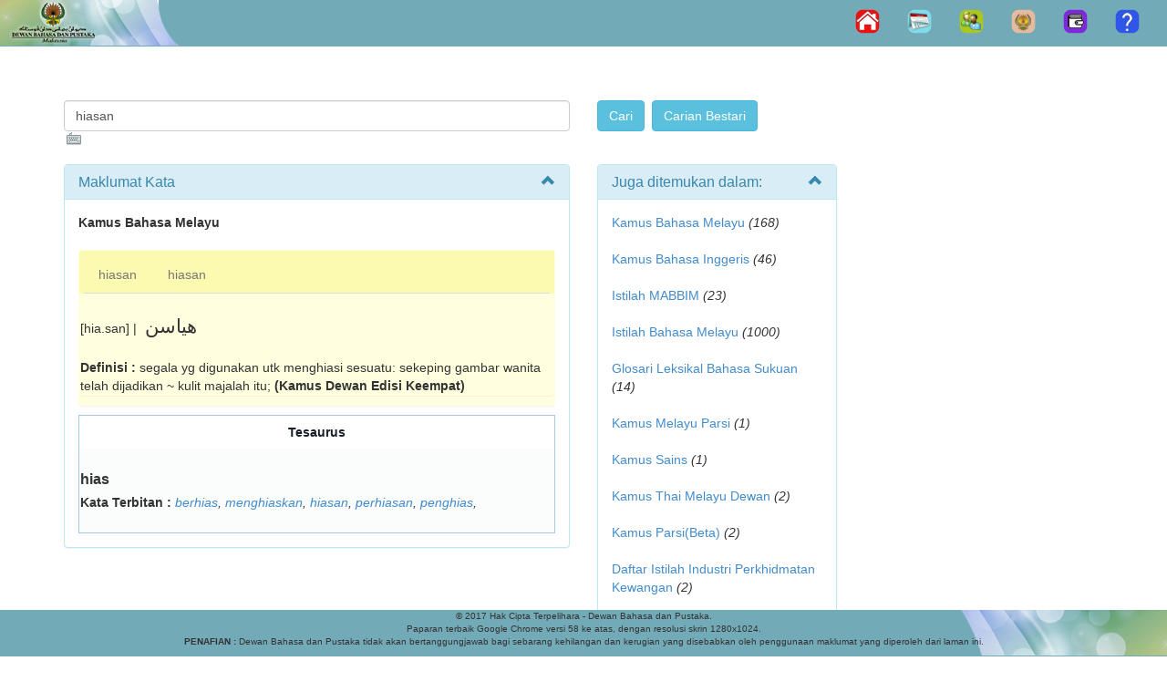

--- FILE ---
content_type: text/html; charset=utf-8
request_url: https://prpm.dbp.gov.my/Cari1?keyword=hiasan&d=243192&
body_size: 48554
content:
<!DOCTYPE html>
<html lang="ms-my">
    <head><meta http-equiv="Content-Type" content="text/html; charset=UTF-8" /><meta http-equiv="PRAGMA" content="NO-CACHE" /><meta http-equiv="refresh" content="3600" /><meta http-equiv="Expires" content="-1" /><meta name="description" content="Pusat Rujukan Persuratan Melayu, Dewan Bahasa dan Pustaka, Malaysia" /><meta http-equiv="X-UA-Compatible" content="IE=EmulateIE7" /><meta name="ROBOTS" content="NOARCHIVE, NOODP, NOYDIR" /><meta name="viewport" content="width=device-width, initial-scale=1.0" /><title>
	Carian Umum
</title><script src="/bundles/modernizr?v=wBEWDufH_8Md-Pbioxomt90vm6tJN2Pyy9u9zHtWsPo1"></script>
<link href="/Content/css?v=QitUMCAkI7vRty1XOWRIgMnlsQFRqSgxmCLYIJDrjJw1" rel="stylesheet"/>
 
    
    
	<script src="Scripts/copy/jquery.min.js" type="text/javascript"></script>
    <script src="Scripts/copy/bootstrap.min.js" type="text/javascript"></script>
    
    <link href="Images/favicon.ico" rel="shortcut icon" type="image/x-icon" /><link href="Content/jquery.tooltip.css" rel="stylesheet" type="text/css" /><link href="Content/jquery-ui.css" rel="stylesheet" type="text/css" /><link href="Content/jquery.tooltip.css" rel="stylesheet" type="text/css" /><link href="Content/Site.css" rel="stylesheet" type="text/css" /> 
  
    <script src="Scripts/jquery.min.js" type="text/javascript"></script>
    <script src="Scripts/jquery-ui.js" type="text/javascript"></script>
    <script src="Scripts/common.js" type="text/javascript"></script>
    <script src="Scripts/feedback.js" type="text/javascript"></script>
   
    
    <meta name="keywords" content="prpm - Dewan, Bahasa, Pustaka, DBP, Kamus, Kamus Online, Istilah, Ensiklopedia, Carian, Sastera, Korpus, Buku, Panduan, Pantun, Syair, Gurindam, Melayu, Penerbitan, Puisi, Novel, Sayembara, Malaysia" />
 
            <style>
            .dbp_navbar {
              position: relative;
              z-index: 1000;
              min-height: 40px;
              border: 0px solid transparent;
            }
            .dbp_navbar-inverse .navbar-toggle {
              border-color: #ffffff;
            }

            .dbp_navbar-inverse .navbar-toggle:hover,
            .dbp_navbar-inverse .navbar-toggle:focus {
              background-color: transparent;
            }

            .dbp_navbar-inverse .navbar-toggle .icon-bar {
              background-color: #ffffff;
            }


            .dbp_navbar-inverse {
              background-color: #73aab7;
            }

            .dbp_navbar-nav {
                float: left;
                margin: 0;
            }

             @media (min-width: 768px) {
              .navbar-toggle {
                display: none;
              }

              /* .dbp_navbar-nav > li {
                    float: left;
                }*/
            
            }
            
                .dbp_navbar-nav > li {
                    float: left;
                }
            

            .dbp_navbar-footer {
               background: url("Images/b_bawah1.png") no-repeat right center;
               border-right: 0px solid transparent;
               border-bottom : 5px solid transparent;
               background-color: #73aab7;
               text-align: center;
               font-size :x-small;
               position: static;
               height: 50px;
               width: auto;
               bottom: 0;
            }

            button.link {
                     display: inline-block;
                     position: relative;
                     background-color: transparent;
                     cursor: pointer;
                     border: 0;
                     padding: 0;
                     color: #00f;
                     text-decoration: underline;
                     font: inherit;
                }

            </style>
<link id="StyleLinkVKI" href="/WebResource.axd?d=rzhOqXN5G4bjjpYV2h_ZOSJcsyozOJySmlCe40WIwP5Zq2iLBVbdMXxqsR4X5ogUalcdE8vwlDzxidt5zqbYTkK-6eUEZCuRxn_FKL_AK1j_n0oEwAggrgEM7rxqobgl0&amp;t=637955503500000000" type="text/css" rel="stylesheet"></link></head>
<body>
<form method="post" action="./Cari1?keyword=hiasan&amp;d=243192&amp;" id="ctl01">
<div class="aspNetHidden">
<input type="hidden" name="MainContent_ToolkitScriptManager1_HiddenField" id="MainContent_ToolkitScriptManager1_HiddenField" value="" />
<input type="hidden" name="__EVENTTARGET" id="__EVENTTARGET" value="" />
<input type="hidden" name="__EVENTARGUMENT" id="__EVENTARGUMENT" value="" />
<input type="hidden" name="__VIEWSTATE" id="__VIEWSTATE" value="/[base64]/[base64]/a2V5d29yZD1oaWFzYW4mZD0yODIwODAmI0xJSEFUU0lOST5LYW11cyBNZWxheXUgUGFyc2k8L2E+IDxpPigxKTwvaT48YnI+PGJyPiA8YSBocmVmPUNhcmkxLmFzcHg/[base64]/[base64]/0YHxuh86UyNkBCcj4steIMZLfUEyYt1ojhNAgRnvsk=" />
</div>

<script type="text/javascript">
//<![CDATA[
var theForm = document.forms['ctl01'];
if (!theForm) {
    theForm = document.ctl01;
}
function __doPostBack(eventTarget, eventArgument) {
    if (!theForm.onsubmit || (theForm.onsubmit() != false)) {
        theForm.__EVENTTARGET.value = eventTarget;
        theForm.__EVENTARGUMENT.value = eventArgument;
        theForm.submit();
    }
}
//]]>
</script>


<script src="/WebResource.axd?d=-p3EHSUxxFlxyoNpXcR3O6zld04u-it2lTd5Hxa2Ki3wKKcQTDzSZgdL5udnLpJrdbDqwamw1brYN5f7X5Hrj5oufbdD6KlNkmPR9bP1oE41&amp;t=637814948020000000" type="text/javascript"></script>


<script src="/WebResource.axd?d=pxs4CseaDUmctHXEAY_f5v1DYtUEghWuNrJphGM0ZO5I2s-uIJtpbNsONrYOPUZU662IyEH3n4fbgwV4rrYfwLZ4U5O_w6YEJ7GCTpT8KH29dEwiVctKP-uBaQ7yfKCM0&amp;t=637955503500000000" type="text/javascript"></script>
<script src="Scripts/WebForms/MsAjax/MicrosoftAjax.js" type="text/javascript"></script>
<script src="Scripts/WebForms/MsAjax/MicrosoftAjaxWebForms.js" type="text/javascript"></script>
<div class="aspNetHidden">

	<input type="hidden" name="__VIEWSTATEGENERATOR" id="__VIEWSTATEGENERATOR" value="1B447581" />
	<input type="hidden" name="__EVENTVALIDATION" id="__EVENTVALIDATION" value="/wEdAAwSPK0Q/daBcx5eGo65X3vutRYzY5oj776n1CgaJPlDWovbP8fwVF/1TqSJqabqakmCI9RZIWdDNgEDPyJdV6xyhsGf+4sopRCzPMFtEEPoYMOpNjGf1czXARcDDoTwwDP/Cz7D+0rnFEpJbFluWkAbHaJcaCT6YX+l/IpV7gC0Ks/uWllHT7Zkf7opIK7Ls8aRuZ1T1Sy9Dj9S3vvc/XNV/OxhcaMMgsFRTauU0Osy+5MgbvggHOI+BUCsaxofzPT4l/skDyqRoQzqT2Z/d2Wd0VFN0N4PGUpX/C23f+HGXw==" />
</div> 
    
    <div class="dbp_navbar dbp_navbar-inverse navbar-fixed-top">
            
                <div class="navbar-header">
                    <a href="./"><img src="Images/b_top_main1.png" /></a>
                    <button type="button" class="navbar-toggle" data-toggle="collapse" data-target="#myNavbar">
                      <span class="icon-bar"></span>
                      <span class="icon-bar"></span>
                      <span class="icon-bar"></span>
                    </button>
                </div>        
                <div class="collapse navbar-collapse" id="myNavbar">                
                    <ul class="nav dbp_navbar-nav navbar-right">                       
                        <li><a href="./"><img src="Images/b_home.png" border="0" title="Halaman Utama" /></a></li>
                        <li><a href="http://pers.dbp.gov.my/Kalendarawam.aspx" target="_blank"><img src="Images/b_calendar.png" border="0" title="Kalendar Aktiviti DBP"/></a></li>
                        <li><a href="http://pers.dbp.gov.my" target="_blank"><img src="Images/b_sub_PM.png" border="0" title="Pejabat Maya (Staf Sahaja)"/></a></li>
                        <li><a href="http://lamanweb.dbp.gov.my/" target="_blank"><img src="Images/b_lamanDBP.png" border="0" title="Laman Web Rasmi DBP"/></a></li>
                        <li><a href="http://prpmv1.dbp.gov.my/" target="_blank"><img src="Images/b_prpmV1.0.png" border="0" title="PRPM V1.0" /></a></li> 
                        
                        <li><a href="#" id="lnkfeedback"><img src="Images/b_maklum-balas.png" border="0" title="Maklum Balas"/></a></li>                               
                    </ul>
                </div>                           
      </div> 
    
    <div class="container body-content">
        
    <link href="/Content/css?v=QitUMCAkI7vRty1XOWRIgMnlsQFRqSgxmCLYIJDrjJw1" rel="stylesheet"/>

    <script src="Scripts/common.js" type="text/javascript"></script>
    <!-- Remember to include jQuery :) -->
    <script src="Scripts/jquery.min2.js" type="text/javascript"></script>


    <!-- jQuery Modal -->
    <script src="Scripts/jquery.modal.min.js" type="text/javascript"></script>
    <link rel="stylesheet" href="Scripts/jquery.modal.min.css" />

    <script type="text/javascript">
    $(function () {
        var tabName = $("[id*=TabName]").val() != "" ? $("[id*=TabName]").val() : "personal";
        $('#Tabs a[href="#' + tabName + '"]').is(':visible');
        $("#Tabs a").click(function () {
            $("[id*=TabName]").val($(this).attr("href").replace("#", ""));
        });
    });
        
    /*js for clickable arrow down*/
    $(document).on('click', '.panel-heading span.clickable', function (e) {
        var $this = $(this);
        if (!$this.hasClass('panel-collapsed')) {
            $this.parents('.panel').find('.panel-body').slideUp();
            $this.addClass('panel-collapsed');
            $this.find('i').removeClass('glyphicon-chevron-up').addClass('glyphicon-chevron-down');
        } else {
            $this.parents('.panel').find('.panel-body').slideDown();
            $this.removeClass('panel-collapsed');
            $this.find('i').removeClass('glyphicon-chevron-down').addClass('glyphicon-chevron-up');
        }
    })

            document.onmousedown = clickfn;

             function clickfn(e) {
                 var button;
                 if (navigator.appName == "Microsoft Internet Explorer") {
                button = event.button;

                 }
                 else {
                button = e.buttons;
                 }

                 if (button == 2) {
                alert("Mohon Maaf, kandungan PRPM tidak dibenarkan untuk dipindahkan ke bentuk lain.");

                     if (navigator.appName == "Microsoft Internet Explorer") {
                event.returnValue = false;
                     }
                     return false;
                 }
             }

    </script>



    <script type="text/javascript">
        function showModalDialog(k, kt) {
            /*            function openModalDialog();*/
            //alert("Hello! I am an alert box!! "+ k + " "+ kt);
            MicroModal.init();
            MicroModal.show('modal-id');
        }
    </script>



    <style type="text/css">
        .cadr {width:80%; font-size:16pt; font-family:Simplified Arabic, Times New Roman;  padding:5px; scrollbar-base-color:transparent; scrollbar-track-color:transparent; }
        .carar { font-family:Times New Roman;direction:rtl }
        .auto-style2 {
            width: 500px;
        }
        /*css for clickable arrow down*/
        .clickable{
            cursor: pointer;   
        }

        .panel-heading span {
	        margin-top: -20px;
	        font-size: 15px;
        }
        /*css for clickable arrow down*/

         /*css for tab panel kamus*/
        
        .panelDBP.with-nav-tabs .panel-heading{
            padding: 5px 5px 0 5px;
        }
        .panel.with-nav-tabs .nav-tabs{
	        border-bottom: none;
        }
        .panel.with-nav-tabs .nav-justified{
	        margin-bottom: -1px;
        }
         
        .panelDBP {
            /*margin-left: 10px; - This will affect the tesaurus table below*/
            margin-bottom: 10px;
            background-color: lightyellow;
            border: 1px solid transparent;
            border-radius: 4px;
            -webkit-box-shadow: 0 1px 1px rgba(0, 0, 0, 0.05);
            box-shadow: 0 1px 1px rgba(0, 0, 0, 0.05);
        }
  
         .panel-headingDBP {
          padding: 5px 5px 0 5px;
          color: #333333;
          background-color: #fcf9b0;
          border-color: #dddddd;
        }

        /********************************************************************/
        /*** PANEL DEFAULT ***/
        .with-nav-tabs.panel-default .nav-tabs > li > a,
        .with-nav-tabs.panel-default .nav-tabs > li > a:hover,
        .with-nav-tabs.panel-default .nav-tabs > li > a:focus {
            color: #777;
        }
        .with-nav-tabs.panel-default .nav-tabs > .open > a,
        .with-nav-tabs.panel-default .nav-tabs > .open > a:hover,
        .with-nav-tabs.panel-default .nav-tabs > .open > a:focus,
        .with-nav-tabs.panel-default .nav-tabs > li > a:hover,
        .with-nav-tabs.panel-default .nav-tabs > li > a:focus {
            color: #777;
	        background-color: #ddd;
	        border-color: transparent;
        }
        .with-nav-tabs.panel-default .nav-tabs > li.active > a,
        .with-nav-tabs.panel-default .nav-tabs > li.active > a:hover,
        .with-nav-tabs.panel-default .nav-tabs > li.active > a:focus {
	        color: #555;
	        background-color: lightyellow;
	        border-color: #ddd;
	        border-bottom-color: transparent;
        }
         /*css for tab panel kamus*/

         .GridPager a
        {
            display:block;
            height:25px;
            width:25px;
            background-color:#3AC0F2;
            color:#fff;
            font-weight:bold;
            border:1px solid #3AC0F2;
            text-align:center;
            text-decoration:none;
        }
         .GridPager span
        {
            display:block;
            height:25px;
            width:25px;
            background-color:#fff;
            color:#3AC0F2;
            font-weight:bold;
            border:1px solid #3AC0F2;
            text-align:center;
            text-decoration:none;
        }
  
    </style>

<br />
<span id="MainContent_VKIManager1"><input type="hidden" name="ctl00$MainContent$H_VKI_kts" id="MainContent_H_VKI_kts" value="US International" /></span>
<script type="text/javascript">
//<![CDATA[
Sys.WebForms.PageRequestManager._initialize('ctl00$MainContent$ToolkitScriptManager1', 'ctl01', [], [], [], 90, 'ctl00');
//]]>
</script>



<div class="section">
    <div class="container">
        <div class="row">
           
            <br /><br />
            <div class="col-md-6"> 
              <div class="form-group"> 
                    <input name="ctl00$MainContent$txtCarian" type="text" value="hiasan" id="MainContent_txtCarian" class="form-control" style="width:100%;" /><a name="top"></a>  
              </div>
            </div>
            <div class="col-md-4"> 
                <input type="submit" name="ctl00$MainContent$cmd_search" value="Cari" id="MainContent_cmd_search" class="btn btn-info" />&nbsp;
                <input type="submit" name="ctl00$MainContent$cmd_search_ext" value="Carian Bestari" id="MainContent_cmd_search_ext" class="btn btn-info" />                
            </div>
            <div class="col-md-2"> 
                                
            </div>
        </div>
    </div>
</div>

<div class="section">
    <div class="container">
        <div class="row">
            <div class="col-md-6">              
                <div id="MainContent_panelresult" class="panel panel-info">
	
                    <div class="panel-heading">
                    <h3 class="panel-title">Maklumat Kata</h3>
                        	<span class="pull-right clickable"><i class="glyphicon glyphicon-chevron-up"></i></span>
                    </div>                                              
                      <div class="panel-body">                         
                          <table align="left" cellpadding="0" cellspacing="0" style="width:100%">
		<tr>
			<td colspan="2" class="tdclass">
                                      <b>Kamus Bahasa Melayu</b></br></br><div class="panelDBP with-nav-tabs panel-default"><div class="panel-headingDBP"><ul class="nav nav-tabs"><li><a href="#1" data-toggle="tab" aria-expanded="true">hiasan</a></li><li><a href="#2" data-toggle="tab">hiasan</a></li></ul></div><div class="panelDBP"><div class="tab-content"><div class="tab-pane fade in active" id="1"><br>[hia.san]  |  <font class='cadr'>هياسن</font><br><br><b>Definisi : </b>segala yg digunakan utk menghiasi sesuatu: sekeping gambar wanita telah dijadikan ~ kulit majalah itu;&nbsp;<b>(Kamus Dewan Edisi Keempat)</b></div><div class="tab-pane fade" id="2"><br>[hia.san]  |  <font class='cadr'>هياسن</font><br><br><b>Definisi : </b>hasil menghias: ~ di dlm bilik itu sungguh menarik.&nbsp;<b>(Kamus Pelajar Edisi Kedua)</b></div></div></div></div>                                   
                                                                       
                                  </td>
		</tr>
		<tr>
			<td id="MainContent_panels" valign="top" style="width: 100px;" align="bottom">
                                        

<div><span id="MainContent_SearchInfoTesaurus_lblTesaurus"><table class="info" width="100%" cellpading="0" cellspacing="0"><tr><th>Tesaurus</th></tr><tr><td>&nbsp;</td></tr><tr><td><b><span style="font-size:16px; font-weight:bold;">hias</span></b></td></tr><tr><td></td></tr><tr><td><b>Kata Terbitan : </b><i><a href=Forms/thesaurus.aspx?k=hiasan&kt=berhias rel="modal:open">berhias</a>, <a href=Forms/thesaurus.aspx?k=hiasan&kt=menghiaskan rel="modal:open">menghiaskan</a>, <a href=Forms/thesaurus.aspx?k=hiasan&kt=hiasan rel="modal:open">hiasan</a>, <a href=Forms/thesaurus.aspx?k=hiasan&kt=perhiasan rel="modal:open">perhiasan</a>, <a href=Forms/thesaurus.aspx?k=hiasan&kt=penghias rel="modal:open">penghias</a>, </i></td> </tr><tr><td><br /></td></tr></table></span></div>
                                  </td>
		</tr>
	</table>
	                                                 
                      </div>
                           
                     
                    <input type="hidden" name="ctl00$MainContent$TabName" id="MainContent_TabName" />
                
</div>    
                                                          
            </div>

            <div class="col-md-3">               
                <div class="panel panel-info"><div class="panel-heading"><h3 class="panel-title">Juga ditemukan dalam:</h3><span class="pull-right clickable"><i class="glyphicon glyphicon-chevron-up"></i></span></div><div class="panel-body"><a href=Cari1.aspx?keyword=hiasan&d=123312&#LIHATSINI>Kamus Bahasa Melayu </a> <i>(168)</i><br><br> <a href=Cari1.aspx?keyword=hiasan&d=54140&#LIHATSINI>Kamus Bahasa Inggeris</a> <i>(46)</i><br><br> <a href=Cari1.aspx?keyword=hiasan&d=178260&#LIHATSINI>Istilah MABBIM</a> <i>(23)</i><br><br> <a href=Cari1.aspx?keyword=hiasan&d=382696&#LIHATSINI>Istilah Bahasa Melayu</a> <i>(1000)</i><br><br> <a href=Cari1.aspx?keyword=hiasan&d=132088&#LIHATSINI>Glosari Leksikal Bahasa Sukuan</a> <i>(14)</i><br><br> <a href=Cari1.aspx?keyword=hiasan&d=282080&#LIHATSINI>Kamus Melayu Parsi</a> <i>(1)</i><br><br> <a href=Cari1.aspx?keyword=hiasan&d=384984&#LIHATSINI>Kamus Sains</a> <i>(1)</i><br><br> <a href=Cari1.aspx?keyword=hiasan&d=113780&#LIHATSINI>Kamus Thai Melayu Dewan</a> <i>(2)</i><br><br> <a href=Cari1.aspx?keyword=hiasan&d=82548&#LIHATSINI>Kamus Parsi(Beta)</a> <i>(2)</i><br><br> <a href=Cari1.aspx?keyword=hiasan&d=150324&#LIHATSINI>Daftar Istilah Industri Perkhidmatan Kewangan</a> <i>(2)</i><br><br> <a href=Cari1.aspx?keyword=hiasan&d=132444&#LIHATSINI>Kamus Dewan Perdana</a> <i>(10)</i><br><br> <a href=Cari1.aspx?keyword=hiasan&d=175768&#LIHATSINI>Khidmat Nasihat</a> <i>(55)</i><br><br> <a href=Cari1.aspx?keyword=hiasan&d=274052&#LIHATSINI>Artikel Akhbar</a> <i>(30)</i><br><br> <a href=Cari1.aspx?keyword=hiasan&d=10456&#LIHATSINI>Artikel Majalah</a> <i>(11)</i><br><br> <a href=Cari1.aspx?keyword=hiasan&d=243192&#LIHATSINI>Ensiklopedia</a> <i>(68)</i><br><br> <a href=Cari1.aspx?keyword=hiasan&d=202792&#LIHATSINI>Buku</a> <i>(39)</i><br><br> <a href=Cari1.aspx?keyword=hiasan&d=244840&#LIHATSINI>Pantun</a> <i>(6)</i><br><br> <a href=Cari1.aspx?keyword=hiasan&d=169476&#LIHATSINI>Glosari Dialek Melaka</a> <i>(1)</i><br><br><a href=Cari1.aspx?keyword=hiasan&d=241100&#LIHATSINI>Glosari Dialek Pahang</a> <i>(1)</i><br><br></div></div>                        
                <div class="panel panel-info"><div class="panel-heading"><h3 class="panel-title">Perkhidmatan + </h3><span class="pull-right clickable"><i class="glyphicon glyphicon-chevron-up"></i></span></div><div class="panel-body"><a name="LIHATSINI"></a><ul><a href='http://sbmb.dbp.gov.my/korpusdbp/' target='_blank'>Korpus</a>
            <BR><a href='http://etesis.dbp.gov.my/' target='_blank'>e-Tesis</a><BR><a href='http://ejurnal.dbp.gov.my/' target='_blank'>e-Jurnal</a>
            <BR><a href='http://ekamus.dbp.gov.my/' target='_blank'>e-Kamus</a>
            <br><a href='http://eborneo.dbp.gov.my/' target='_blank'>e-Borneo</a>
            <br><a href='http://eseminar.dbp.gov.my/' target='_blank'>e-Seminar</a>
            <br><a href='http://ipintar.dbp.gov.my/' target='_blank'>i-Pintar</a></ul> </div></div>                
            </div>

            <div class="col-md-3">  
                

<div><span id="MainContent_SearchPuisi_lblPuisi"></span></div>
                

<div><span id="MainContent_SearchInfoPeribahasa_lblPeribahasa"></span></div>                                                 
            </div>
         </div>
     </div>
</div>

<br />  
<div class="section">
    <div class="container">
        <div class="row">
          <div class="col-md-12">  
                   
               
               <div id="MainContent_panelsubdomain" class="panel panel-info">
	 
                   <div class="panel-heading">
                    <h3 class="panel-title"><span id="MainContent_namaDomain">Ensiklopedia</span></h3>
                        	<span class="pull-right clickable"><i class="glyphicon glyphicon-chevron-up"></i></span>     
                    </div>                                              
                      <div class="panel-body">    
                                                                                                                                       
                     <div>
		<table cellspacing="4" cellpadding="4" rules="all" border="1" id="MainContent_GridView1" style="color:#333333;border-color:LightBlue;width:100%;">
			<tr class="gridheader" align="center" style="color:White;background-color:#1F75CC;font-weight:normal;">
				<th scope="col">Tajuk</th><th scope="col">Sinopsis</th><th scope="col">Bidang</th><th scope="col">Klasifikasi</th>
			</tr><tr style="color:#333333;background-color:#F8F9F9;">
				<td><span class="hightlighter">HIASAN</span> DALAMAN</td><td> </td><td>UMUM</td><td> </td>
			</tr><tr style="color:#333333;background-color:#FDFEFE;">
				<td>MENGUKIR</td><td><p>Mengukir ialah seni memahat figura, <span class="hightlighter">hiasan</span>,</p><p>atau objek dengan tangan untuk <span class="hightlighter">hiasan</span> pada</p><p>bahan seperti batu, marmar, kayu, gading, tulang</p><p>dan cangkerang. Istilah seni arca menunjukkan</p><p>ukiran besar pada batu, marmar atau kayu. Istilah</p><p><i> mengukir </i> merujuk kepada <i>seni arca </i>kecil dan</p><p>kepada <span class="hightlighter">hiasan</span> yang diukir pada perabot atau</p><p>bahagian bangunan.</p></td><td>UMUM</td><td> </td>
			</tr><tr style="color:#333333;background-color:#F8F9F9;">
				<td>ARABES</td><td><p>Arabes ialah satu seni menyambung dan</p><p>mencorakkan unsur-unsur <span class="hightlighter">hiasan</span> Arab yang</p><p>mempunyai keistimewaan seni Arab Islam. Ia juga</p><p>dikenali sebagai seni <span class="hightlighter">hiasan</span> Arab. Bidang seni ini</p><p>diterokai di dalam satu gerakan menggunakan</p><p>tumbuhan dan daun-daunnya untuk membentuk</p><p>pada kreativiti seniman semasa mengolah dan</p><p>menggunakan garisan-garisan yang bersambung,</p><p>bersentuhan dan berjauhan. Gabungan khayalan</p><p>dan perasaan seniman dengan menyeragamkan</p><p>pembinaan dalam pembentukan <span class="hightlighter">hiasan</span> pembinaan</p><p>seperti segi empat, segilapan yang telah tersusun</p><p>dan bintang-bintang yang memiliki banyak kepala</p><p>seperti bintang yang mempunyai 10 dan 16 kepala.</p></td><td>UMUM</td><td> </td>
			</tr><tr style="color:#333333;background-color:#FDFEFE;">
				<td>MAKRAMI</td><td><P><STRONG>Makrami </STRONG>ialah seni atau teknik untuk membuat</P> <P>barangan dan praktikal <span class="hightlighter">hiasan</span> dengan</P> <P>menyimpulkan tali, kord atau benang besar. Hasil</P> <P>seni ini boleh digunakan untuk membuat pakaian,</P> <P>tali pinggang dan dompet dan juga arca, <span class="hightlighter">hiasan</span></P> <P>gantung di dinding serta barangan perhiasan lain.</P></td><td>UMUM</td><td> </td>
			</tr><tr style="color:#333333;background-color:#F8F9F9;">
				<td>TAMPAL HIAS</td><td><p>Tampal hias ialah proses <span class="hightlighter">hiasan</span> yang digunakan</p><p>dalam menjahit dan membuat pakaian. Ia termasuk</p><p>menjahit potongan kain yang telah direka bentuk ke</p><p>atas helaian yang lebih besar. Bahagian tepi helaian</p><p>yang direka bentuk itu biasanya dilipat. Kemudian ia</p><p>dijahit ke atas helaian kain yang besar dengan</p><p>jahitan yang kecil dan tersembunyi atau jahitan</p><p><span class="hightlighter">hiasan</span>.</p></td><td>UMUM</td><td> </td>
			</tr><tr style="color:#333333;background-color:#FDFEFE;">
				<td>RENDA</td><td><p>Renda ialah fabrik <span class="hightlighter">hiasan</span> yang terdiri daripada</p><p>corak benang berupa kain net yang terbuka. Renda</p><p>yang paling halus diperbuat daripada benang</p><p>linen, tetapi kapas, sutera, bulu bebiri, serat</p><p>buatan, malah benang emas dan perak juga turut</p><p>digunakan. Reka bentuk pada kebanyakan jenis</p><p>renda, terdiri daripada corak bunga atau daun.</p><p>Reka bentuk yang lain mempunyai corak haiwan,</p><p>bentuk manusia dan benda-benda seperti tiang</p><p>dan skrol. Kebanyakan renda digunakan untuk</p><p>menghias pakaian dan untuk membuat barang-barang</p><p>perhiasan untuk rumah dan gereja.</p></td><td>UMUM</td><td> </td>
			</tr><tr style="color:#333333;background-color:#F8F9F9;">
				<td>MULBERI</td><td><p>Mulberi ialah pokok <span class="hightlighter">hiasan</span> yang buahnya berjus</p><p>dan berisi. Buahnya berwarna putih, merah, atau</p><p>ungu dan kelihatan seakan-akan beri hitam. Setiap</p><p>satunya terdiri daripada segugus buah kecil berbiji</p><p>satu. Buah ini menjadi tarikan burung, yang</p><p>memakannya dan menyebarkan bijinya. Sesetengah</p><p>jenis mulberi, terutamanya <i>mulberi putih </i>dan</p><p><i> mulberi hitam </i> , ditanam untuk buahnya, yang dipetik</p><p>dan dimakan mentah atau dibuat jem dan wain.</p><p>Bunga mulberi berwarna putih kehijauan dan</p><p>tergantung bergugus-gugus. Ia didebungakan oleh</p><p>angin.</p></td><td>UMUM</td><td> </td>
			</tr><tr style="color:#333333;background-color:#FDFEFE;">
				<td>SULAMAN</td><td><p>Sulaman ialah seni menjahit <span class="hightlighter">hiasan</span> di atas fabrik</p><p>atau bahan yang seumpamanya dengan</p><p>menggunakan jarum dan benang. Jahitan itu boleh</p><p>dicantum untuk dijadikan pelbagai corak, termasuk</p><p>bunga, binatang, manusia, dan corak abstrak. Corak</p><p>dilukis di atas fabrik, dan kemudian disulam, atau</p><p>corak direka semasa menyulam.</p></td><td>UMUM</td><td> </td>
			</tr><tr style="color:#333333;background-color:#F8F9F9;">
				<td>TATAH DALAM</td><td><p>Tatah dalam ialah sejenis <span class="hightlighter">hiasan</span> yang biasanya</p><p>dibuat dengan membuat reka bentuk pada</p><p>permukaan sesuatu bahan dan mengisi reka bentuk</p><p>ini dengan bahan lain yang sering kali berbeza</p><p>dengan ketara. Tatah dalam biasanya dikaitkan</p><p>dengan perabot kayu. Jenis tatah dalam yang paling</p><p>biasa mempunyai jaluran kecil kayu berwarna cerah</p><p>yang dilekatkan pada latar kayu berwarna lebih</p><p>gelap, seperti mahagoni.</p></td><td>UMUM</td><td> </td>
			</tr><tr style="color:#333333;background-color:#FDFEFE;">
				<td>ART NOUVEOU</td><td><p>Art nouveou ialah gaya reka bentuk <span class="hightlighter">hiasan</span></p><p>yang berkembang subur dari tahun 1890-an</p><p>hingga kira-kira tahun 1910. Istilah <i> art nouveau </i></p><p>bererti <i> seni baru </i> dalam bahasa Perancis. Istilah ini</p><p>berasal daripada balai seni lukis Paris <i> Maison de </i></p><p><i> l’Art Nouveau </i> . Balai seni lukis tersebut</p><p>mempamerkan banyak karya yang dicipta</p><p>menggunakan gaya reka bentuk ini.</p></td><td>UMUM</td><td> </td>
			</tr><tr class="GridPager" align="right" style="color:Black;background-color:#D6EAF8;">
				<td colspan="4"><table>
					<tr>
						<td><span>1</span></td><td><a href="javascript:__doPostBack(&#39;ctl00$MainContent$GridView1&#39;,&#39;Page$2&#39;)" style="color:Black;">2</a></td><td><a href="javascript:__doPostBack(&#39;ctl00$MainContent$GridView1&#39;,&#39;Page$3&#39;)" style="color:Black;">3</a></td><td><a href="javascript:__doPostBack(&#39;ctl00$MainContent$GridView1&#39;,&#39;Page$4&#39;)" style="color:Black;">4</a></td><td><a href="javascript:__doPostBack(&#39;ctl00$MainContent$GridView1&#39;,&#39;Page$5&#39;)" style="color:Black;">5</a></td><td><a href="javascript:__doPostBack(&#39;ctl00$MainContent$GridView1&#39;,&#39;Page$6&#39;)" style="color:Black;">6</a></td><td><a href="javascript:__doPostBack(&#39;ctl00$MainContent$GridView1&#39;,&#39;Page$7&#39;)" style="color:Black;">7</a></td>
					</tr>
				</table></td>
			</tr>
		</table>
	</div> 
                     <br /><a href="#top">Kembali ke atas</a>
                    </div>
                   
</div>                                                   

            <br /><br /><br />
                         
            </div> 
         </div>
     </div>            
</div>

   <div class="section">
       <div class="container">
           <div class="col-md-6">
               
           
        </div>
       </div>
   </div>

  <div id="ex1" class="modal">
  <p>Thanks for clicking. That felt good.</p>
  <a href="#" rel="modal:close">Close</a>
</div>
  
    </div>

    <footer>     
           <div class="navbar dbp_navbar-inverse navbar-fixed-bottom" >
              <div class="dbp_navbar-footer">
                 
                  <p>&copy; 2017 Hak Cipta Terpelihara - Dewan Bahasa dan Pustaka.<br />
                 Paparan terbaik Google Chrome versi 58 ke atas, dengan resolusi skrin 1280x1024.<br />
                 <b>PENAFIAN&nbsp;:</b> Dewan Bahasa dan Pustaka tidak akan bertanggungjawab bagi sebarang kehilangan dan kerugian yang disebabkan oleh penggunaan maklumat yang diperoleh dari laman ini.</p>
              </div>                                 
           </div>     
    </footer>



<script type="text/javascript">
//<![CDATA[
(function() {var fn = function() {$get("MainContent_ToolkitScriptManager1_HiddenField").value = '';Sys.Application.remove_init(fn);};Sys.Application.add_init(fn);})();VKI_init('MainContent_H_VKI_kts');VKI_attach(document.getElementById('MainContent_txtCarian'));//]]>
</script>
</form>

      <form id="fFeedback">
             <div id="feedback" style="display: none">
                <table align="center" cellpadding="2" class="feedback">
                    <tr>
                        <th colspan="2">
                            <h3>
                                Borang Maklum balas Carian PRPM<sup>@DBP</sup>&nbsp;Malaysia</h3>
                        </th>
                    </tr>
                    <tr>
                        <td colspan="2" style='background-color: ghostwhite'>
                            Pelawat PRPM<sup>@DBP</sup> Malaysia yang dihormati,<br />
                            Kami sedang berusaha untuk meningkatkan perkhidmatan Carian PRPM<sup>@DBP</sup>
                            Malaysia ini. Komen, pandangan, kritikan dan cadangan tuan/puan sangat kami hargai.
                            Mohon berikan maklum balas seperti berikut :
                        </td>
                    </tr>
                    <tr>
                        <td colspan="2" id="validationsummary" style='display: none; font-size: medium; color: red'>
                        </td>
                    </tr>
                    <tr>
                        <td>
                            1. Antara muka pengguna.
                        </td>
                        <td>
                            <textarea id="uxui" name="uxui" cols="50" rows="3"></textarea>
                        </td>
                    </tr>
                    <tr>
                        <td>
                            2. Domain atau kluster maklumat serta kandungan maklumat.
                        </td>
                        <td>
                            <textarea id="uxdomain" name="uxdomain" cols="50" rows="3"></textarea>
                        </td>
                    </tr>
                    <tr>
                        <td>
                            3. Kepantasan carian.
                        </td>
                        <td>
                            <textarea id="uxkepantasan" name="uxkepantasan" cols="50" rows="3"></textarea>
                        </td>
                    </tr>
                    <tr>
                        <td>
                            4. Pandangan dan cadangan keseluruhan.
                        </td>
                        <td>
                            <textarea id="uxcadangan" name="uxcadangan" cols="50" rows="3"></textarea>
                        </td>
                    </tr>
                    <tr>
                        <td>
                            5. Alamat e-mel atau nombor telefon. <span style='color: Red'>*</span>
                        </td>
                        <td>
                            <input id="uxemel" name="uxemel" type="text" size="50" />
                        </td>
                    </tr>
                    <tr>
                        <td colspan="2" align="center" style='visibility: hidden' id="prog">
                            <img src="Images/progress.gif" />&nbsp;Sila tunggu sebentar...
                        </td>
                    </tr>
                    <tr>
                        <td colspan="2" align="center">
                            <input type="button" value="Hantar" id="btnHantar" class="butinput" style="background-image: url('Images/button.gif')" />
                            &nbsp;<input type="button" value="Tutup" id="btnTutup" class="butinput" style="background-image: url('Images/button.gif')" />
                        </td>
                    </tr>
                </table>
            </div>
          </form>



<!-- Global site tag (gtag.js) - Google Analytics -->
<script async src="https://www.googletagmanager.com/gtag/js?id=G-50X5PQW96W"></script>
<script>
    window.dataLayer = window.dataLayer || [];
    function gtag() { dataLayer.push(arguments); }
    gtag('js', new Date());

    gtag('config', 'G-50X5PQW96W');
</script>


</body>
</html>